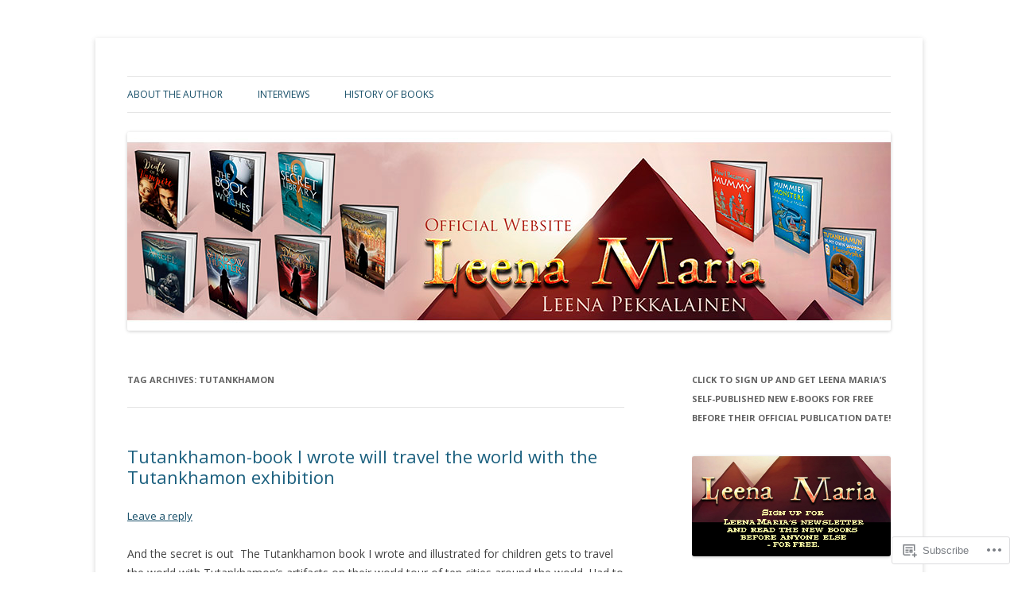

--- FILE ---
content_type: text/javascript; charset=utf-8
request_url: https://www.goodreads.com/review/custom_widget/29687092.Goodreads:%20read?cover_position=&cover_size=small&num_books=5&order=d&shelf=read&sort=date_added&widget_bg_transparent=&widget_id=29687092_read
body_size: 1398
content:
  var widget_code = '  <div class=\"gr_custom_container_29687092_read\">\n    <h2 class=\"gr_custom_header_29687092_read\">\n    <a style=\"text-decoration: none;\" rel=\"nofollow\" href=\"https://www.goodreads.com/review/list/29687092-leena-maria?shelf=read&amp;utm_medium=api&amp;utm_source=custom_widget\">Goodreads: read<\/a>\n    <\/h2>\n      <div class=\"gr_custom_each_container_29687092_read\">\n          <div class=\"gr_custom_book_container_29687092_read\">\n            <a title=\"Purrs and Peril (Norwegian Forest Café #1)\" rel=\"nofollow\" href=\"https://www.goodreads.com/review/show/2948488042?utm_medium=api&amp;utm_source=custom_widget\"><img alt=\"Purrs and Peril\" border=\"0\" src=\"https://i.gr-assets.com/images/S/compressed.photo.goodreads.com/books/1543267904l/42960956._SY75_.jpg\" /><\/a>\n          <\/div>\n          <div class=\"gr_custom_rating_29687092_read\">\n            <span class=\" staticStars notranslate\" title=\"really liked it\"><img alt=\"really liked it\" src=\"https://s.gr-assets.com/images/layout/gr_red_star_active.png\" /><img alt=\"\" src=\"https://s.gr-assets.com/images/layout/gr_red_star_active.png\" /><img alt=\"\" src=\"https://s.gr-assets.com/images/layout/gr_red_star_active.png\" /><img alt=\"\" src=\"https://s.gr-assets.com/images/layout/gr_red_star_active.png\" /><img alt=\"\" src=\"https://s.gr-assets.com/images/layout/gr_red_star_inactive.png\" /><\/span>\n          <\/div>\n          <div class=\"gr_custom_title_29687092_read\">\n            <a rel=\"nofollow\" href=\"https://www.goodreads.com/review/show/2948488042?utm_medium=api&amp;utm_source=custom_widget\">Purrs and Peril<\/a>\n          <\/div>\n          <div class=\"gr_custom_author_29687092_read\">\n            by <a rel=\"nofollow\" href=\"https://www.goodreads.com/author/show/16217942.Jinty_James\">Jinty James<\/a>\n          <\/div>\n          <div class=\"gr_custom_review_29687092_read\">\n            If you are looking for a cozy mystery, this is just about as cozy as it can get. Nothing too scary, just the right amount of wondering who-did-it in the midst of cozy baking and knitting. And a touch of budding romance - of course there ...\n          <\/div>\n      <\/div>\n      <div class=\"gr_custom_each_container_29687092_read\">\n          <div class=\"gr_custom_book_container_29687092_read\">\n            <a title=\"The House of the Morning Sun (The Seven Shabtis #1)\" rel=\"nofollow\" href=\"https://www.goodreads.com/review/show/2948487442?utm_medium=api&amp;utm_source=custom_widget\"><img alt=\"The House of the Morning Sun\" border=\"0\" src=\"https://i.gr-assets.com/images/S/compressed.photo.goodreads.com/books/1566536140l/52312511._SX50_SY75_.jpg\" /><\/a>\n          <\/div>\n          <div class=\"gr_custom_rating_29687092_read\">\n            <span class=\" staticStars notranslate\"><img src=\"https://s.gr-assets.com/images/layout/gr_red_star_inactive.png\" /><img alt=\"\" src=\"https://s.gr-assets.com/images/layout/gr_red_star_inactive.png\" /><img alt=\"\" src=\"https://s.gr-assets.com/images/layout/gr_red_star_inactive.png\" /><img alt=\"\" src=\"https://s.gr-assets.com/images/layout/gr_red_star_inactive.png\" /><img alt=\"\" src=\"https://s.gr-assets.com/images/layout/gr_red_star_inactive.png\" /><\/span>\n          <\/div>\n          <div class=\"gr_custom_title_29687092_read\">\n            <a rel=\"nofollow\" href=\"https://www.goodreads.com/review/show/2948487442?utm_medium=api&amp;utm_source=custom_widget\">The House of the Morning Sun<\/a>\n          <\/div>\n          <div class=\"gr_custom_author_29687092_read\">\n            by <a rel=\"nofollow\" href=\"https://www.goodreads.com/author/show/14805034.Leena_Maria\">Leena Maria<\/a>\n          <\/div>\n      <\/div>\n      <div class=\"gr_custom_each_container_29687092_read\">\n          <div class=\"gr_custom_book_container_29687092_read\">\n            <a title=\"The Death of a Vampire (Creature Wars #1)\" rel=\"nofollow\" href=\"https://www.goodreads.com/review/show/2948487216?utm_medium=api&amp;utm_source=custom_widget\"><img alt=\"The Death of a Vampire\" border=\"0\" src=\"https://i.gr-assets.com/images/S/compressed.photo.goodreads.com/books/1566535956l/52312572._SX50_SY75_.jpg\" /><\/a>\n          <\/div>\n          <div class=\"gr_custom_rating_29687092_read\">\n            <span class=\" staticStars notranslate\"><img src=\"https://s.gr-assets.com/images/layout/gr_red_star_inactive.png\" /><img alt=\"\" src=\"https://s.gr-assets.com/images/layout/gr_red_star_inactive.png\" /><img alt=\"\" src=\"https://s.gr-assets.com/images/layout/gr_red_star_inactive.png\" /><img alt=\"\" src=\"https://s.gr-assets.com/images/layout/gr_red_star_inactive.png\" /><img alt=\"\" src=\"https://s.gr-assets.com/images/layout/gr_red_star_inactive.png\" /><\/span>\n          <\/div>\n          <div class=\"gr_custom_title_29687092_read\">\n            <a rel=\"nofollow\" href=\"https://www.goodreads.com/review/show/2948487216?utm_medium=api&amp;utm_source=custom_widget\">The Death of a Vampire<\/a>\n          <\/div>\n          <div class=\"gr_custom_author_29687092_read\">\n            by <a rel=\"nofollow\" href=\"https://www.goodreads.com/author/show/14805034.Leena_Maria\">Leena Maria<\/a>\n          <\/div>\n      <\/div>\n      <div class=\"gr_custom_each_container_29687092_read\">\n          <div class=\"gr_custom_book_container_29687092_read\">\n            <a title=\"The Secret Library (Space Witches #2)\" rel=\"nofollow\" href=\"https://www.goodreads.com/review/show/2948486961?utm_medium=api&amp;utm_source=custom_widget\"><img alt=\"The Secret Library\" border=\"0\" src=\"https://i.gr-assets.com/images/S/compressed.photo.goodreads.com/books/1562628114l/52162304._SX50_SY75_.jpg\" /><\/a>\n          <\/div>\n          <div class=\"gr_custom_rating_29687092_read\">\n            <span class=\" staticStars notranslate\"><img src=\"https://s.gr-assets.com/images/layout/gr_red_star_inactive.png\" /><img alt=\"\" src=\"https://s.gr-assets.com/images/layout/gr_red_star_inactive.png\" /><img alt=\"\" src=\"https://s.gr-assets.com/images/layout/gr_red_star_inactive.png\" /><img alt=\"\" src=\"https://s.gr-assets.com/images/layout/gr_red_star_inactive.png\" /><img alt=\"\" src=\"https://s.gr-assets.com/images/layout/gr_red_star_inactive.png\" /><\/span>\n          <\/div>\n          <div class=\"gr_custom_title_29687092_read\">\n            <a rel=\"nofollow\" href=\"https://www.goodreads.com/review/show/2948486961?utm_medium=api&amp;utm_source=custom_widget\">The Secret Library<\/a>\n          <\/div>\n          <div class=\"gr_custom_author_29687092_read\">\n            by <a rel=\"nofollow\" href=\"https://www.goodreads.com/author/show/14805034.Leena_Maria\">Leena Maria<\/a>\n          <\/div>\n      <\/div>\n      <div class=\"gr_custom_each_container_29687092_read\">\n          <div class=\"gr_custom_book_container_29687092_read\">\n            <a title=\"The Book of Witches (Space Witches #1)\" rel=\"nofollow\" href=\"https://www.goodreads.com/review/show/2948486594?utm_medium=api&amp;utm_source=custom_widget\"><img alt=\"The Book of Witches\" border=\"0\" src=\"https://i.gr-assets.com/images/S/compressed.photo.goodreads.com/books/1502595233l/36010455._SY75_.jpg\" /><\/a>\n          <\/div>\n          <div class=\"gr_custom_rating_29687092_read\">\n            <span class=\" staticStars notranslate\"><img src=\"https://s.gr-assets.com/images/layout/gr_red_star_inactive.png\" /><img alt=\"\" src=\"https://s.gr-assets.com/images/layout/gr_red_star_inactive.png\" /><img alt=\"\" src=\"https://s.gr-assets.com/images/layout/gr_red_star_inactive.png\" /><img alt=\"\" src=\"https://s.gr-assets.com/images/layout/gr_red_star_inactive.png\" /><img alt=\"\" src=\"https://s.gr-assets.com/images/layout/gr_red_star_inactive.png\" /><\/span>\n          <\/div>\n          <div class=\"gr_custom_title_29687092_read\">\n            <a rel=\"nofollow\" href=\"https://www.goodreads.com/review/show/2948486594?utm_medium=api&amp;utm_source=custom_widget\">The Book of Witches<\/a>\n          <\/div>\n          <div class=\"gr_custom_author_29687092_read\">\n            by <a rel=\"nofollow\" href=\"https://www.goodreads.com/author/show/14805034.Leena_Maria\">Leena Maria<\/a>\n          <\/div>\n      <\/div>\n  <br style=\"clear: both\"/>\n  <center>\n    <a rel=\"nofollow\" href=\"https://www.goodreads.com/\"><img alt=\"goodreads.com\" style=\"border:0\" src=\"https://s.gr-assets.com/images/widget/widget_logo.gif\" /><\/a>\n  <\/center>\n  <noscript>\n    Share <a rel=\"nofollow\" href=\"https://www.goodreads.com/\">book reviews<\/a> and ratings with Leena, and even join a <a rel=\"nofollow\" href=\"https://www.goodreads.com/group\">book club<\/a> on Goodreads.\n  <\/noscript>\n  <\/div>\n'
  var widget_div = document.getElementById('gr_custom_widget_29687092_read')
  if (widget_div) {
    widget_div.innerHTML = widget_code
  }
  else {
    document.write(widget_code)
  }
